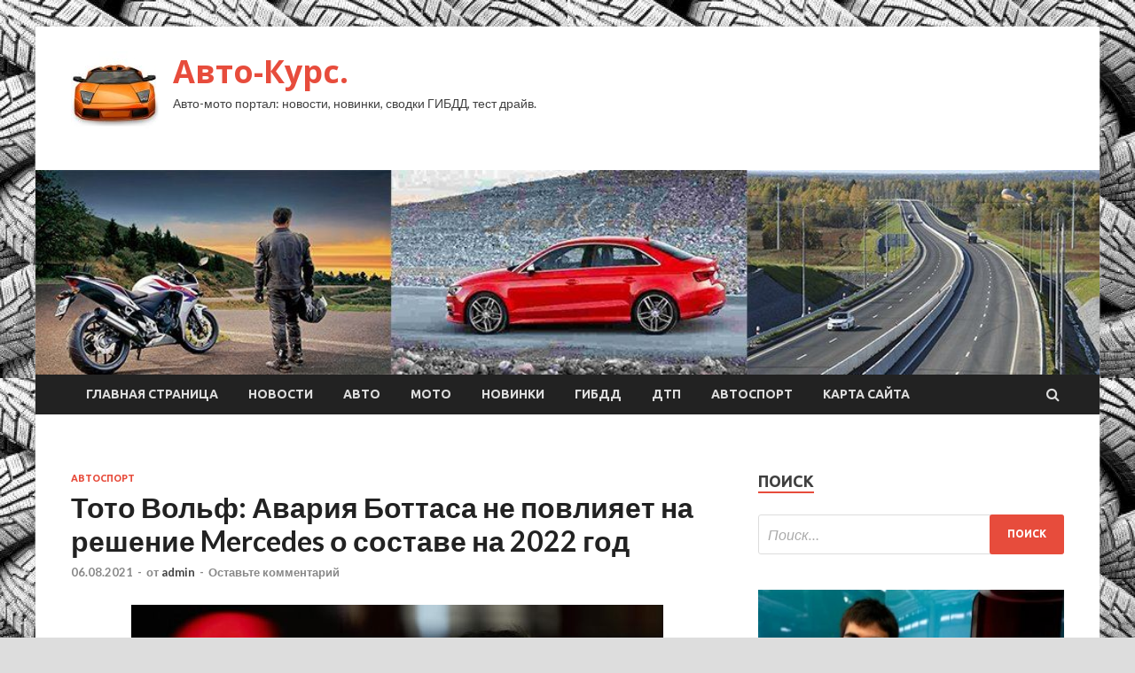

--- FILE ---
content_type: text/html; charset=UTF-8
request_url: https://autokinomsk.ru/avtosport/toto-volf-avariia-bottasa-ne-povliiaet-na-reshenie-mercedes-o-sostave-na-2022-god.html
body_size: 18179
content:
<!DOCTYPE html>
<html lang="ru-RU">
<head>
<meta charset="UTF-8">
<meta name="viewport" content="width=device-width, initial-scale=1">
<link rel="profile" href="http://gmpg.org/xfn/11">

<title>Тото Вольф: Авария Боттаса не повлияет на решение Mercedes о составе на 2022 год &#8212; Авто-Курс.</title>
    <style>
        #wpadminbar #wp-admin-bar-p404_free_top_button .ab-icon:before {
            content: "\f103";
            color: red;
            top: 2px;
        }
    </style>
<meta name='robots' content='max-image-preview:large' />
<link rel='dns-prefetch' href='//fonts.googleapis.com' />
<link rel="alternate" type="application/rss+xml" title="Авто-Курс. &raquo; Лента" href="https://autokinomsk.ru/feed" />
<link rel="alternate" type="application/rss+xml" title="Авто-Курс. &raquo; Лента комментариев" href="https://autokinomsk.ru/comments/feed" />
<link rel="alternate" type="application/rss+xml" title="Авто-Курс. &raquo; Лента комментариев к &laquo;Тото Вольф: Авария Боттаса не повлияет на решение Mercedes о составе на 2022 год&raquo;" href="https://autokinomsk.ru/avtosport/toto-volf-avariia-bottasa-ne-povliiaet-na-reshenie-mercedes-o-sostave-na-2022-god.html/feed" />
<link rel="alternate" title="oEmbed (JSON)" type="application/json+oembed" href="https://autokinomsk.ru/wp-json/oembed/1.0/embed?url=https%3A%2F%2Fautokinomsk.ru%2Favtosport%2Ftoto-volf-avariia-bottasa-ne-povliiaet-na-reshenie-mercedes-o-sostave-na-2022-god.html" />
<link rel="alternate" title="oEmbed (XML)" type="text/xml+oembed" href="https://autokinomsk.ru/wp-json/oembed/1.0/embed?url=https%3A%2F%2Fautokinomsk.ru%2Favtosport%2Ftoto-volf-avariia-bottasa-ne-povliiaet-na-reshenie-mercedes-o-sostave-na-2022-god.html&#038;format=xml" />
<style id='wp-img-auto-sizes-contain-inline-css' type='text/css'>
img:is([sizes=auto i],[sizes^="auto," i]){contain-intrinsic-size:3000px 1500px}
/*# sourceURL=wp-img-auto-sizes-contain-inline-css */
</style>
<style id='wp-emoji-styles-inline-css' type='text/css'>

	img.wp-smiley, img.emoji {
		display: inline !important;
		border: none !important;
		box-shadow: none !important;
		height: 1em !important;
		width: 1em !important;
		margin: 0 0.07em !important;
		vertical-align: -0.1em !important;
		background: none !important;
		padding: 0 !important;
	}
/*# sourceURL=wp-emoji-styles-inline-css */
</style>
<style id='wp-block-library-inline-css' type='text/css'>
:root{--wp-block-synced-color:#7a00df;--wp-block-synced-color--rgb:122,0,223;--wp-bound-block-color:var(--wp-block-synced-color);--wp-editor-canvas-background:#ddd;--wp-admin-theme-color:#007cba;--wp-admin-theme-color--rgb:0,124,186;--wp-admin-theme-color-darker-10:#006ba1;--wp-admin-theme-color-darker-10--rgb:0,107,160.5;--wp-admin-theme-color-darker-20:#005a87;--wp-admin-theme-color-darker-20--rgb:0,90,135;--wp-admin-border-width-focus:2px}@media (min-resolution:192dpi){:root{--wp-admin-border-width-focus:1.5px}}.wp-element-button{cursor:pointer}:root .has-very-light-gray-background-color{background-color:#eee}:root .has-very-dark-gray-background-color{background-color:#313131}:root .has-very-light-gray-color{color:#eee}:root .has-very-dark-gray-color{color:#313131}:root .has-vivid-green-cyan-to-vivid-cyan-blue-gradient-background{background:linear-gradient(135deg,#00d084,#0693e3)}:root .has-purple-crush-gradient-background{background:linear-gradient(135deg,#34e2e4,#4721fb 50%,#ab1dfe)}:root .has-hazy-dawn-gradient-background{background:linear-gradient(135deg,#faaca8,#dad0ec)}:root .has-subdued-olive-gradient-background{background:linear-gradient(135deg,#fafae1,#67a671)}:root .has-atomic-cream-gradient-background{background:linear-gradient(135deg,#fdd79a,#004a59)}:root .has-nightshade-gradient-background{background:linear-gradient(135deg,#330968,#31cdcf)}:root .has-midnight-gradient-background{background:linear-gradient(135deg,#020381,#2874fc)}:root{--wp--preset--font-size--normal:16px;--wp--preset--font-size--huge:42px}.has-regular-font-size{font-size:1em}.has-larger-font-size{font-size:2.625em}.has-normal-font-size{font-size:var(--wp--preset--font-size--normal)}.has-huge-font-size{font-size:var(--wp--preset--font-size--huge)}.has-text-align-center{text-align:center}.has-text-align-left{text-align:left}.has-text-align-right{text-align:right}.has-fit-text{white-space:nowrap!important}#end-resizable-editor-section{display:none}.aligncenter{clear:both}.items-justified-left{justify-content:flex-start}.items-justified-center{justify-content:center}.items-justified-right{justify-content:flex-end}.items-justified-space-between{justify-content:space-between}.screen-reader-text{border:0;clip-path:inset(50%);height:1px;margin:-1px;overflow:hidden;padding:0;position:absolute;width:1px;word-wrap:normal!important}.screen-reader-text:focus{background-color:#ddd;clip-path:none;color:#444;display:block;font-size:1em;height:auto;left:5px;line-height:normal;padding:15px 23px 14px;text-decoration:none;top:5px;width:auto;z-index:100000}html :where(.has-border-color){border-style:solid}html :where([style*=border-top-color]){border-top-style:solid}html :where([style*=border-right-color]){border-right-style:solid}html :where([style*=border-bottom-color]){border-bottom-style:solid}html :where([style*=border-left-color]){border-left-style:solid}html :where([style*=border-width]){border-style:solid}html :where([style*=border-top-width]){border-top-style:solid}html :where([style*=border-right-width]){border-right-style:solid}html :where([style*=border-bottom-width]){border-bottom-style:solid}html :where([style*=border-left-width]){border-left-style:solid}html :where(img[class*=wp-image-]){height:auto;max-width:100%}:where(figure){margin:0 0 1em}html :where(.is-position-sticky){--wp-admin--admin-bar--position-offset:var(--wp-admin--admin-bar--height,0px)}@media screen and (max-width:600px){html :where(.is-position-sticky){--wp-admin--admin-bar--position-offset:0px}}

/*# sourceURL=wp-block-library-inline-css */
</style><style id='global-styles-inline-css' type='text/css'>
:root{--wp--preset--aspect-ratio--square: 1;--wp--preset--aspect-ratio--4-3: 4/3;--wp--preset--aspect-ratio--3-4: 3/4;--wp--preset--aspect-ratio--3-2: 3/2;--wp--preset--aspect-ratio--2-3: 2/3;--wp--preset--aspect-ratio--16-9: 16/9;--wp--preset--aspect-ratio--9-16: 9/16;--wp--preset--color--black: #000000;--wp--preset--color--cyan-bluish-gray: #abb8c3;--wp--preset--color--white: #ffffff;--wp--preset--color--pale-pink: #f78da7;--wp--preset--color--vivid-red: #cf2e2e;--wp--preset--color--luminous-vivid-orange: #ff6900;--wp--preset--color--luminous-vivid-amber: #fcb900;--wp--preset--color--light-green-cyan: #7bdcb5;--wp--preset--color--vivid-green-cyan: #00d084;--wp--preset--color--pale-cyan-blue: #8ed1fc;--wp--preset--color--vivid-cyan-blue: #0693e3;--wp--preset--color--vivid-purple: #9b51e0;--wp--preset--gradient--vivid-cyan-blue-to-vivid-purple: linear-gradient(135deg,rgb(6,147,227) 0%,rgb(155,81,224) 100%);--wp--preset--gradient--light-green-cyan-to-vivid-green-cyan: linear-gradient(135deg,rgb(122,220,180) 0%,rgb(0,208,130) 100%);--wp--preset--gradient--luminous-vivid-amber-to-luminous-vivid-orange: linear-gradient(135deg,rgb(252,185,0) 0%,rgb(255,105,0) 100%);--wp--preset--gradient--luminous-vivid-orange-to-vivid-red: linear-gradient(135deg,rgb(255,105,0) 0%,rgb(207,46,46) 100%);--wp--preset--gradient--very-light-gray-to-cyan-bluish-gray: linear-gradient(135deg,rgb(238,238,238) 0%,rgb(169,184,195) 100%);--wp--preset--gradient--cool-to-warm-spectrum: linear-gradient(135deg,rgb(74,234,220) 0%,rgb(151,120,209) 20%,rgb(207,42,186) 40%,rgb(238,44,130) 60%,rgb(251,105,98) 80%,rgb(254,248,76) 100%);--wp--preset--gradient--blush-light-purple: linear-gradient(135deg,rgb(255,206,236) 0%,rgb(152,150,240) 100%);--wp--preset--gradient--blush-bordeaux: linear-gradient(135deg,rgb(254,205,165) 0%,rgb(254,45,45) 50%,rgb(107,0,62) 100%);--wp--preset--gradient--luminous-dusk: linear-gradient(135deg,rgb(255,203,112) 0%,rgb(199,81,192) 50%,rgb(65,88,208) 100%);--wp--preset--gradient--pale-ocean: linear-gradient(135deg,rgb(255,245,203) 0%,rgb(182,227,212) 50%,rgb(51,167,181) 100%);--wp--preset--gradient--electric-grass: linear-gradient(135deg,rgb(202,248,128) 0%,rgb(113,206,126) 100%);--wp--preset--gradient--midnight: linear-gradient(135deg,rgb(2,3,129) 0%,rgb(40,116,252) 100%);--wp--preset--font-size--small: 13px;--wp--preset--font-size--medium: 20px;--wp--preset--font-size--large: 36px;--wp--preset--font-size--x-large: 42px;--wp--preset--spacing--20: 0.44rem;--wp--preset--spacing--30: 0.67rem;--wp--preset--spacing--40: 1rem;--wp--preset--spacing--50: 1.5rem;--wp--preset--spacing--60: 2.25rem;--wp--preset--spacing--70: 3.38rem;--wp--preset--spacing--80: 5.06rem;--wp--preset--shadow--natural: 6px 6px 9px rgba(0, 0, 0, 0.2);--wp--preset--shadow--deep: 12px 12px 50px rgba(0, 0, 0, 0.4);--wp--preset--shadow--sharp: 6px 6px 0px rgba(0, 0, 0, 0.2);--wp--preset--shadow--outlined: 6px 6px 0px -3px rgb(255, 255, 255), 6px 6px rgb(0, 0, 0);--wp--preset--shadow--crisp: 6px 6px 0px rgb(0, 0, 0);}:where(.is-layout-flex){gap: 0.5em;}:where(.is-layout-grid){gap: 0.5em;}body .is-layout-flex{display: flex;}.is-layout-flex{flex-wrap: wrap;align-items: center;}.is-layout-flex > :is(*, div){margin: 0;}body .is-layout-grid{display: grid;}.is-layout-grid > :is(*, div){margin: 0;}:where(.wp-block-columns.is-layout-flex){gap: 2em;}:where(.wp-block-columns.is-layout-grid){gap: 2em;}:where(.wp-block-post-template.is-layout-flex){gap: 1.25em;}:where(.wp-block-post-template.is-layout-grid){gap: 1.25em;}.has-black-color{color: var(--wp--preset--color--black) !important;}.has-cyan-bluish-gray-color{color: var(--wp--preset--color--cyan-bluish-gray) !important;}.has-white-color{color: var(--wp--preset--color--white) !important;}.has-pale-pink-color{color: var(--wp--preset--color--pale-pink) !important;}.has-vivid-red-color{color: var(--wp--preset--color--vivid-red) !important;}.has-luminous-vivid-orange-color{color: var(--wp--preset--color--luminous-vivid-orange) !important;}.has-luminous-vivid-amber-color{color: var(--wp--preset--color--luminous-vivid-amber) !important;}.has-light-green-cyan-color{color: var(--wp--preset--color--light-green-cyan) !important;}.has-vivid-green-cyan-color{color: var(--wp--preset--color--vivid-green-cyan) !important;}.has-pale-cyan-blue-color{color: var(--wp--preset--color--pale-cyan-blue) !important;}.has-vivid-cyan-blue-color{color: var(--wp--preset--color--vivid-cyan-blue) !important;}.has-vivid-purple-color{color: var(--wp--preset--color--vivid-purple) !important;}.has-black-background-color{background-color: var(--wp--preset--color--black) !important;}.has-cyan-bluish-gray-background-color{background-color: var(--wp--preset--color--cyan-bluish-gray) !important;}.has-white-background-color{background-color: var(--wp--preset--color--white) !important;}.has-pale-pink-background-color{background-color: var(--wp--preset--color--pale-pink) !important;}.has-vivid-red-background-color{background-color: var(--wp--preset--color--vivid-red) !important;}.has-luminous-vivid-orange-background-color{background-color: var(--wp--preset--color--luminous-vivid-orange) !important;}.has-luminous-vivid-amber-background-color{background-color: var(--wp--preset--color--luminous-vivid-amber) !important;}.has-light-green-cyan-background-color{background-color: var(--wp--preset--color--light-green-cyan) !important;}.has-vivid-green-cyan-background-color{background-color: var(--wp--preset--color--vivid-green-cyan) !important;}.has-pale-cyan-blue-background-color{background-color: var(--wp--preset--color--pale-cyan-blue) !important;}.has-vivid-cyan-blue-background-color{background-color: var(--wp--preset--color--vivid-cyan-blue) !important;}.has-vivid-purple-background-color{background-color: var(--wp--preset--color--vivid-purple) !important;}.has-black-border-color{border-color: var(--wp--preset--color--black) !important;}.has-cyan-bluish-gray-border-color{border-color: var(--wp--preset--color--cyan-bluish-gray) !important;}.has-white-border-color{border-color: var(--wp--preset--color--white) !important;}.has-pale-pink-border-color{border-color: var(--wp--preset--color--pale-pink) !important;}.has-vivid-red-border-color{border-color: var(--wp--preset--color--vivid-red) !important;}.has-luminous-vivid-orange-border-color{border-color: var(--wp--preset--color--luminous-vivid-orange) !important;}.has-luminous-vivid-amber-border-color{border-color: var(--wp--preset--color--luminous-vivid-amber) !important;}.has-light-green-cyan-border-color{border-color: var(--wp--preset--color--light-green-cyan) !important;}.has-vivid-green-cyan-border-color{border-color: var(--wp--preset--color--vivid-green-cyan) !important;}.has-pale-cyan-blue-border-color{border-color: var(--wp--preset--color--pale-cyan-blue) !important;}.has-vivid-cyan-blue-border-color{border-color: var(--wp--preset--color--vivid-cyan-blue) !important;}.has-vivid-purple-border-color{border-color: var(--wp--preset--color--vivid-purple) !important;}.has-vivid-cyan-blue-to-vivid-purple-gradient-background{background: var(--wp--preset--gradient--vivid-cyan-blue-to-vivid-purple) !important;}.has-light-green-cyan-to-vivid-green-cyan-gradient-background{background: var(--wp--preset--gradient--light-green-cyan-to-vivid-green-cyan) !important;}.has-luminous-vivid-amber-to-luminous-vivid-orange-gradient-background{background: var(--wp--preset--gradient--luminous-vivid-amber-to-luminous-vivid-orange) !important;}.has-luminous-vivid-orange-to-vivid-red-gradient-background{background: var(--wp--preset--gradient--luminous-vivid-orange-to-vivid-red) !important;}.has-very-light-gray-to-cyan-bluish-gray-gradient-background{background: var(--wp--preset--gradient--very-light-gray-to-cyan-bluish-gray) !important;}.has-cool-to-warm-spectrum-gradient-background{background: var(--wp--preset--gradient--cool-to-warm-spectrum) !important;}.has-blush-light-purple-gradient-background{background: var(--wp--preset--gradient--blush-light-purple) !important;}.has-blush-bordeaux-gradient-background{background: var(--wp--preset--gradient--blush-bordeaux) !important;}.has-luminous-dusk-gradient-background{background: var(--wp--preset--gradient--luminous-dusk) !important;}.has-pale-ocean-gradient-background{background: var(--wp--preset--gradient--pale-ocean) !important;}.has-electric-grass-gradient-background{background: var(--wp--preset--gradient--electric-grass) !important;}.has-midnight-gradient-background{background: var(--wp--preset--gradient--midnight) !important;}.has-small-font-size{font-size: var(--wp--preset--font-size--small) !important;}.has-medium-font-size{font-size: var(--wp--preset--font-size--medium) !important;}.has-large-font-size{font-size: var(--wp--preset--font-size--large) !important;}.has-x-large-font-size{font-size: var(--wp--preset--font-size--x-large) !important;}
/*# sourceURL=global-styles-inline-css */
</style>

<style id='classic-theme-styles-inline-css' type='text/css'>
/*! This file is auto-generated */
.wp-block-button__link{color:#fff;background-color:#32373c;border-radius:9999px;box-shadow:none;text-decoration:none;padding:calc(.667em + 2px) calc(1.333em + 2px);font-size:1.125em}.wp-block-file__button{background:#32373c;color:#fff;text-decoration:none}
/*# sourceURL=/wp-includes/css/classic-themes.min.css */
</style>
<link rel='stylesheet' id='hitmag-fonts-css' href='//fonts.googleapis.com/css?family=Ubuntu%3A400%2C500%2C700%7CLato%3A400%2C700%2C400italic%2C700italic%7COpen+Sans%3A400%2C400italic%2C700&#038;subset=latin%2Clatin-ext' type='text/css' media='all' />
<link rel='stylesheet' id='font-awesome-css' href='https://autokinomsk.ru/wp-content/themes/hitmag/css/font-awesome.min.css?ver=4.7.0' type='text/css' media='all' />
<link rel='stylesheet' id='hitmag-style-css' href='https://autokinomsk.ru/wp-content/themes/hitmag/style.css?ver=f68df03cecfacf1ed9b188fe15f13227' type='text/css' media='all' />
<link rel='stylesheet' id='jquery-flexslider-css' href='https://autokinomsk.ru/wp-content/themes/hitmag/css/flexslider.css?ver=f68df03cecfacf1ed9b188fe15f13227' type='text/css' media='screen' />
<link rel='stylesheet' id='jquery-magnific-popup-css' href='https://autokinomsk.ru/wp-content/themes/hitmag/css/magnific-popup.css?ver=f68df03cecfacf1ed9b188fe15f13227' type='text/css' media='all' />
<link rel='stylesheet' id='wp-pagenavi-css' href='https://autokinomsk.ru/wp-content/plugins/wp-pagenavi/pagenavi-css.css?ver=2.70' type='text/css' media='all' />
<script type="text/javascript" src="https://autokinomsk.ru/wp-includes/js/jquery/jquery.min.js?ver=3.7.1" id="jquery-core-js"></script>
<script type="text/javascript" src="https://autokinomsk.ru/wp-includes/js/jquery/jquery-migrate.min.js?ver=3.4.1" id="jquery-migrate-js"></script>
<link rel="https://api.w.org/" href="https://autokinomsk.ru/wp-json/" /><link rel="alternate" title="JSON" type="application/json" href="https://autokinomsk.ru/wp-json/wp/v2/posts/1039" /><link rel="EditURI" type="application/rsd+xml" title="RSD" href="https://autokinomsk.ru/xmlrpc.php?rsd" />

<link rel="canonical" href="https://autokinomsk.ru/avtosport/toto-volf-avariia-bottasa-ne-povliiaet-na-reshenie-mercedes-o-sostave-na-2022-god.html" />
<link rel='shortlink' href='https://autokinomsk.ru/?p=1039' />
<link rel="pingback" href="https://autokinomsk.ru/xmlrpc.php">
<meta name="description" content="   Фото: Mercedes AMG F1 / Steve Etherington  Руководитель команды Mercedes Тото Вольф прокомментировал аварию Валттери Ботт">
<style type="text/css" id="custom-background-css">
body.custom-background { background-image: url("https://autokinomsk.ru/wp-content/uploads/2021/07/avto.jpg"); background-position: left top; background-size: auto; background-repeat: repeat; background-attachment: scroll; }
</style>
	<link rel="icon" href="https://autokinomsk.ru/wp-content/uploads/2021/07/avto4-150x150.jpg" sizes="32x32" />
<link rel="icon" href="https://autokinomsk.ru/wp-content/uploads/2021/07/avto4-e1627712328748.jpg" sizes="192x192" />
<link rel="apple-touch-icon" href="https://autokinomsk.ru/wp-content/uploads/2021/07/avto4-e1627712328748.jpg" />
<meta name="msapplication-TileImage" content="https://autokinomsk.ru/wp-content/uploads/2021/07/avto4-e1627712328748.jpg" />
<link rel="alternate" type="application/rss+xml" title="RSS" href="https://autokinomsk.ru/rsslatest.xml" /></head>

<body class="wp-singular post-template-default single single-post postid-1039 single-format-standard custom-background wp-custom-logo wp-theme-hitmag th-right-sidebar">

<div id="page" class="site hitmag-wrapper">
	<a class="skip-link screen-reader-text" href="#content">Перейти к содержимому</a>

	<header id="masthead" class="site-header" role="banner">
		
		
		<div class="header-main-area">
			<div class="hm-container">
			<div class="site-branding">
				<div class="site-branding-content">
					<div class="hm-logo">
						<a href="https://autokinomsk.ru/" class="custom-logo-link" rel="home"><img width="100" height="100" src="https://autokinomsk.ru/wp-content/uploads/2021/07/avto4-e1627712328748.jpg" class="custom-logo" alt="Авто-Курс." decoding="async" /></a>					</div><!-- .hm-logo -->

					<div class="hm-site-title">
													<p class="site-title"><a href="https://autokinomsk.ru/" rel="home">Авто-Курс.</a></p>
													<p class="site-description">Авто-мото портал: новости, новинки, сводки ГИБДД, тест драйв.</p>
											</div><!-- .hm-site-title -->
				</div><!-- .site-branding-content -->
			</div><!-- .site-branding -->

						</div><!-- .hm-container -->
		</div><!-- .header-main-area -->

		<div class="hm-header-image"><img src="https://autokinomsk.ru/wp-content/uploads/2021/07/auto_kurs_croped.jpg" height="199" width="1035" alt="" /></div>
		<div class="hm-nav-container">
			<nav id="site-navigation" class="main-navigation" role="navigation">
				<div class="hm-container">
				<div class="menu-glavnoe-menyu-container"><ul id="primary-menu" class="menu"><li id="menu-item-16" class="menu-item menu-item-type-custom menu-item-object-custom menu-item-home menu-item-16"><a href="http://autokinomsk.ru/">Главная страница</a></li>
<li id="menu-item-96" class="menu-item menu-item-type-taxonomy menu-item-object-category menu-item-96"><a href="https://autokinomsk.ru/category/novosti">Новости</a></li>
<li id="menu-item-97" class="menu-item menu-item-type-taxonomy menu-item-object-category menu-item-97"><a href="https://autokinomsk.ru/category/avto">Авто</a></li>
<li id="menu-item-102" class="menu-item menu-item-type-taxonomy menu-item-object-category menu-item-102"><a href="https://autokinomsk.ru/category/moto">Мото</a></li>
<li id="menu-item-98" class="menu-item menu-item-type-taxonomy menu-item-object-category menu-item-98"><a href="https://autokinomsk.ru/category/novinki">Новинки</a></li>
<li id="menu-item-100" class="menu-item menu-item-type-taxonomy menu-item-object-category menu-item-100"><a href="https://autokinomsk.ru/category/gibdd">ГИБДД</a></li>
<li id="menu-item-101" class="menu-item menu-item-type-taxonomy menu-item-object-category menu-item-101"><a href="https://autokinomsk.ru/category/dtp">ДТП</a></li>
<li id="menu-item-99" class="menu-item menu-item-type-taxonomy menu-item-object-category current-post-ancestor current-menu-parent current-post-parent menu-item-99"><a href="https://autokinomsk.ru/category/avtosport">Автоспорт</a></li>
<li id="menu-item-853" class="menu-item menu-item-type-post_type menu-item-object-page menu-item-853"><a href="https://autokinomsk.ru/karta-sajta">Карта сайта</a></li>
</ul></div>
									<div class="hm-search-button-icon"></div>
					<div class="hm-search-box-container">
						<div class="hm-search-box">
							<form role="search" method="get" class="search-form" action="https://autokinomsk.ru/">
				<label>
					<span class="screen-reader-text">Найти:</span>
					<input type="search" class="search-field" placeholder="Поиск&hellip;" value="" name="s" />
				</label>
				<input type="submit" class="search-submit" value="Поиск" />
			</form>						</div><!-- th-search-box -->
					</div><!-- .th-search-box-container -->
								</div><!-- .hm-container -->
			</nav><!-- #site-navigation -->
			<a href="#" class="navbutton" id="main-nav-button">Главное меню</a>
			<div class="responsive-mainnav"></div>
		</div><!-- .hm-nav-container -->

		
	</header><!-- #masthead -->

	<div id="content" class="site-content">
		<div class="hm-container">

	<div id="primary" class="content-area">
		<main id="main" class="site-main" role="main">

		
<article id="post-1039" class="hitmag-single post-1039 post type-post status-publish format-standard has-post-thumbnail hentry category-avtosport">
	<header class="entry-header">
		<div class="cat-links"><a href="https://autokinomsk.ru/category/avtosport" rel="category tag">Автоспорт</a></div><h1 class="entry-title">Тото Вольф: Авария Боттаса не повлияет на решение Mercedes о составе на 2022 год</h1>		<div class="entry-meta">
			<span class="posted-on"><a href="https://autokinomsk.ru/avtosport/toto-volf-avariia-bottasa-ne-povliiaet-na-reshenie-mercedes-o-sostave-na-2022-god.html" rel="bookmark"><time class="entry-date published updated" datetime="2021-08-06T10:10:05+03:00">06.08.2021</time></a></span><span class="meta-sep"> - </span><span class="byline"> от <span class="author vcard"><a class="url fn n" href="https://autokinomsk.ru/author/admin">admin</a></span></span><span class="meta-sep"> - </span><span class="comments-link"><a href="https://autokinomsk.ru/avtosport/toto-volf-avariia-bottasa-ne-povliiaet-na-reshenie-mercedes-o-sostave-na-2022-god.html#respond">Оставьте комментарий</a></span>		</div><!-- .entry-meta -->
		
	</header><!-- .entry-header -->
	
	

	<div class="entry-content">
		<p><source media="(max-width: 767px)" sizes="100vw" srcset="https://autosport.com.ru/files/styles/360x270/public/news/2021/08/04/112541-7760b703-a39c-4535-8a06-c91011ef45b0.jpg 360w, https://autosport.com.ru/files/styles/768x576/public/news/2021/08/04/112541-7760b703-a39c-4535-8a06-c91011ef45b0.jpg 768w"><img decoding="async" alt="Тото Вольф: Авария Боттаса не повлияет на решение Mercedes о составе на 2022 год" src="/wp-content/uploads/2021/08/toto-volf-avarija-bottasa-ne-povlijaet-na-reshenie-mercedes-o-sostave-na-2022-god-25a6a3a.jpg" class="aligncenter" />  </p>
<p>Фото: Mercedes AMG F1 / Steve Etherington  </p>
<p>Руководитель команды Mercedes Тото Вольф прокомментировал аварию Валттери Боттаса на первом круге Гран При Венгрии, признав, что действия финна дорого обошлись не только действующим чемпионам, но и другим командам.</p>
<p>«Валттери допустил ошибку, <span id="more-1039"></span>которая привела к серьезным последствиям. Он оказался зажат между двумя машинами, потерял всю прижимную силу, и после этого уже было поздно что-то делать», – цитирует Вольфа <em>британский Autosport</em>.</p>
<p>Тем не менее руководитель чемпионской команды отметил, что решение о выборе напарника Льюиса Хэмилтона на сезон-2022 не будет зависеть от этой ошибки финского пилота.</p>
<p>«Нет, эта авария не повлияет на наше решение», – сказал австриец.</p>
<p>Ранее Вольф намекнул, что Mercedes уже определилась со вторым пилотом на 2022 год.</p>
<p>Источник: <a href="http://autosport.com.ru/f1/71410-toto-volf-avariya-bottasa-ne-povliyaet-na-reshenie-mercedes" rel="nofollow noopener" target="_blank"> autosport.com.ru</a> </p>
	</div><!-- .entry-content -->

	<footer class="entry-footer">
			</footer><!-- .entry-footer -->
</article><!-- #post-## -->

    <div class="hm-related-posts">
    
    <div class="wt-container">
        <h4 class="widget-title">Похожие записи</h4>
    </div>

    <div class="hmrp-container">

        
                <div class="hm-rel-post">
                    <a href="https://autokinomsk.ru/avtosport/ralf-shymaher-ne-verit-slyham-o-perehode-lensa-strolla-v-mercedes.html" rel="bookmark" title="Ральф Шумахер не верит слухам о переходе Лэнса Стролла в Mercedes">
                        <img width="348" height="215" src="https://autokinomsk.ru/wp-content/uploads/2021/08/ralf-shumaher-ne-verit-sluham-o-perehode-lensa-strolla-v-mercedes-dfb05b6-348x215.jpg" class="attachment-hitmag-grid size-hitmag-grid wp-post-image" alt="" decoding="async" fetchpriority="high" />                    </a>
                    <h3 class="post-title">
                        <a href="https://autokinomsk.ru/avtosport/ralf-shymaher-ne-verit-slyham-o-perehode-lensa-strolla-v-mercedes.html" rel="bookmark" title="Ральф Шумахер не верит слухам о переходе Лэнса Стролла в Mercedes">
                            Ральф Шумахер не верит слухам о переходе Лэнса Стролла в Mercedes                        </a>
                    </h3>
                    <p class="hms-meta"><time class="entry-date published updated" datetime="2021-08-09T15:10:04+03:00">09.08.2021</time></p>
                </div>
            
            
                <div class="hm-rel-post">
                    <a href="https://autokinomsk.ru/avtosport/uki-cynoda-obiasnil-pochemy-obmateril-pera-gasli-na-gran-pri-vengrii.html" rel="bookmark" title="Юки Цунода объяснил, почему обматерил Пьера Гасли на Гран При Венгрии">
                        <img width="348" height="215" src="https://autokinomsk.ru/wp-content/uploads/2021/08/juki-cunoda-objasnil-pochemu-obmateril-pera-gasli-na-gran-pri-vengrii-95b69a0-348x215.jpg" class="attachment-hitmag-grid size-hitmag-grid wp-post-image" alt="" decoding="async" />                    </a>
                    <h3 class="post-title">
                        <a href="https://autokinomsk.ru/avtosport/uki-cynoda-obiasnil-pochemy-obmateril-pera-gasli-na-gran-pri-vengrii.html" rel="bookmark" title="Юки Цунода объяснил, почему обматерил Пьера Гасли на Гран При Венгрии">
                            Юки Цунода объяснил, почему обматерил Пьера Гасли на Гран При Венгрии                        </a>
                    </h3>
                    <p class="hms-meta"><time class="entry-date published updated" datetime="2021-08-09T15:10:03+03:00">09.08.2021</time></p>
                </div>
            
            
                <div class="hm-rel-post">
                    <a href="https://autokinomsk.ru/avtosport/djordj-rassel-hemilton-borolsia-by-za-tityl-daje-pri-odinakovyh-mashinah.html" rel="bookmark" title="Джордж Рассел: Хэмилтон боролся бы за титул даже при одинаковых машинах">
                        <img width="348" height="215" src="https://autokinomsk.ru/wp-content/uploads/2021/08/dzhordzh-rassel-hemilton-borolsja-by-za-titul-dazhe-pri-odinakovyh-mashinah-f967eaf-348x215.jpg" class="attachment-hitmag-grid size-hitmag-grid wp-post-image" alt="" decoding="async" />                    </a>
                    <h3 class="post-title">
                        <a href="https://autokinomsk.ru/avtosport/djordj-rassel-hemilton-borolsia-by-za-tityl-daje-pri-odinakovyh-mashinah.html" rel="bookmark" title="Джордж Рассел: Хэмилтон боролся бы за титул даже при одинаковых машинах">
                            Джордж Рассел: Хэмилтон боролся бы за титул даже при одинаковых машинах                        </a>
                    </h3>
                    <p class="hms-meta"><time class="entry-date published updated" datetime="2021-08-09T15:10:03+03:00">09.08.2021</time></p>
                </div>
            
            
    </div>
    </div>

    
	<nav class="navigation post-navigation" aria-label="Записи">
		<h2 class="screen-reader-text">Навигация по записям</h2>
		<div class="nav-links"><div class="nav-previous"><a href="https://autokinomsk.ru/avtosport/karyn-chandok-nazval-lychshego-gonshika-pervoi-poloviny-sezona-2021.html" rel="prev"><span class="meta-nav" aria-hidden="true">Предыдущая статья</span> <span class="post-title">Карун Чандок назвал лучшего гонщика первой половины сезона-2021</span></a></div><div class="nav-next"><a href="https://autokinomsk.ru/gibdd/v-donecke-14-letnii-voditel-vaza-sprovociroval-dtp.html" rel="next"><span class="meta-nav" aria-hidden="true">Следующая статья</span> <span class="post-title">В Донецке 14-летний водитель ВАЗа спровоцировал ДТП</span></a></div></div>
	</nav><div class="hm-authorbox">

    <div class="hm-author-img">
        <img alt='' src='https://secure.gravatar.com/avatar/5fdb85cac86e45de2473cae2fb150b8501f466c267d3d07ed0727a97153d5b64?s=100&#038;d=mm&#038;r=g' srcset='https://secure.gravatar.com/avatar/5fdb85cac86e45de2473cae2fb150b8501f466c267d3d07ed0727a97153d5b64?s=200&#038;d=mm&#038;r=g 2x' class='avatar avatar-100 photo' height='100' width='100' loading='lazy' decoding='async'/>    </div>

    <div class="hm-author-content">
        <h4 class="author-name">О admin</h4>
        <p class="author-description"></p>
        <a class="author-posts-link" href="https://autokinomsk.ru/author/admin" title="admin">
            Посмотреть все записи автора admin &rarr;        </a>
    </div>

</div>﻿
<div id="comments" class="comments-area">

		<div id="respond" class="comment-respond">
		<h3 id="reply-title" class="comment-reply-title">Добавить комментарий</h3><p class="must-log-in">Для отправки комментария вам необходимо <a href="https://autokinomsk.ru/administratror_login/?redirect_to=https%3A%2F%2Fautokinomsk.ru%2Favtosport%2Ftoto-volf-avariia-bottasa-ne-povliiaet-na-reshenie-mercedes-o-sostave-na-2022-god.html">авторизоваться</a>.</p>	</div><!-- #respond -->
	
</div><!-- #comments -->

		</main><!-- #main -->
	</div><!-- #primary -->

<p></p>


<aside id="secondary" class="widget-area" role="complementary">
	<section id="search-3" class="widget widget_search"><h4 class="widget-title">Поиск</h4><form role="search" method="get" class="search-form" action="https://autokinomsk.ru/">
				<label>
					<span class="screen-reader-text">Найти:</span>
					<input type="search" class="search-field" placeholder="Поиск&hellip;" value="" name="s" />
				</label>
				<input type="submit" class="search-submit" value="Поиск" />
			</form></section><section id="hitmag_dual_category_posts-2" class="widget widget_hitmag_dual_category_posts">		<!-- Category 1 -->
		<div class="hm-dualc-left">
			
                                                                    
                        <div class="hmbd-post">
                                                            <a href="https://autokinomsk.ru/avtosport/ralf-shymaher-ne-verit-slyham-o-perehode-lensa-strolla-v-mercedes.html" title="Ральф Шумахер не верит слухам о переходе Лэнса Стролла в Mercedes"><img width="348" height="215" src="https://autokinomsk.ru/wp-content/uploads/2021/08/ralf-shumaher-ne-verit-sluham-o-perehode-lensa-strolla-v-mercedes-dfb05b6-348x215.jpg" class="attachment-hitmag-grid size-hitmag-grid wp-post-image" alt="" decoding="async" loading="lazy" /></a>
                            
                            <div class="cat-links"><a href="https://autokinomsk.ru/category/avtosport" rel="category tag">Автоспорт</a></div>
                            <h3 class="hmb-entry-title"><a href="https://autokinomsk.ru/avtosport/ralf-shymaher-ne-verit-slyham-o-perehode-lensa-strolla-v-mercedes.html" rel="bookmark">Ральф Шумахер не верит слухам о переходе Лэнса Стролла в Mercedes</a></h3>						

                            <div class="hmb-entry-meta">
                                <span class="posted-on"><a href="https://autokinomsk.ru/avtosport/ralf-shymaher-ne-verit-slyham-o-perehode-lensa-strolla-v-mercedes.html" rel="bookmark"><time class="entry-date published updated" datetime="2021-08-09T15:10:04+03:00">09.08.2021</time></a></span><span class="meta-sep"> - </span><span class="byline"> от <span class="author vcard"><a class="url fn n" href="https://autokinomsk.ru/author/admin">admin</a></span></span><span class="meta-sep"> - </span><span class="comments-link"><a href="https://autokinomsk.ru/avtosport/ralf-shymaher-ne-verit-slyham-o-perehode-lensa-strolla-v-mercedes.html#respond">Оставьте комментарий</a></span>                            </div><!-- .entry-meta -->

                            <div class="hmb-entry-summary"><p>Фото: Aston Martin Бывший гонщик Формулы 1 Ральф Шумахер прокомментировал заявление Жака Вильнёва о возможном составе Mercedes на сезон-2022. По мнению чемпиона мира-1997, новым напарником Льюиса Хэмилтона вполне может стать &hellip;</p>
</div>
                        </div><!-- .hmbd-post -->

                                                                                                    <div class="hms-post">
                                                            <div class="hms-thumb">
                                    <a href="https://autokinomsk.ru/avtosport/uki-cynoda-obiasnil-pochemy-obmateril-pera-gasli-na-gran-pri-vengrii.html" rel="bookmark" title="Юки Цунода объяснил, почему обматерил Пьера Гасли на Гран При Венгрии">	
                                        <img width="135" height="93" src="https://autokinomsk.ru/wp-content/uploads/2021/08/juki-cunoda-objasnil-pochemu-obmateril-pera-gasli-na-gran-pri-vengrii-95b69a0-135x93.jpg" class="attachment-hitmag-thumbnail size-hitmag-thumbnail wp-post-image" alt="" decoding="async" loading="lazy" />                                    </a>
                                </div>
                                                        <div class="hms-details">
                                <h3 class="hms-title"><a href="https://autokinomsk.ru/avtosport/uki-cynoda-obiasnil-pochemy-obmateril-pera-gasli-na-gran-pri-vengrii.html" rel="bookmark">Юки Цунода объяснил, почему обматерил Пьера Гасли на Гран При Венгрии</a></h3>                                <p class="hms-meta"><time class="entry-date published updated" datetime="2021-08-09T15:10:03+03:00">09.08.2021</time></p>
                            </div>
                        </div>
                                                                                                    <div class="hms-post">
                                                            <div class="hms-thumb">
                                    <a href="https://autokinomsk.ru/avtosport/djordj-rassel-hemilton-borolsia-by-za-tityl-daje-pri-odinakovyh-mashinah.html" rel="bookmark" title="Джордж Рассел: Хэмилтон боролся бы за титул даже при одинаковых машинах">	
                                        <img width="135" height="93" src="https://autokinomsk.ru/wp-content/uploads/2021/08/dzhordzh-rassel-hemilton-borolsja-by-za-titul-dazhe-pri-odinakovyh-mashinah-f967eaf-135x93.jpg" class="attachment-hitmag-thumbnail size-hitmag-thumbnail wp-post-image" alt="" decoding="async" loading="lazy" />                                    </a>
                                </div>
                                                        <div class="hms-details">
                                <h3 class="hms-title"><a href="https://autokinomsk.ru/avtosport/djordj-rassel-hemilton-borolsia-by-za-tityl-daje-pri-odinakovyh-mashinah.html" rel="bookmark">Джордж Рассел: Хэмилтон боролся бы за титул даже при одинаковых машинах</a></h3>                                <p class="hms-meta"><time class="entry-date published updated" datetime="2021-08-09T15:10:03+03:00">09.08.2021</time></p>
                            </div>
                        </div>
                                                                                                    <div class="hms-post">
                                                            <div class="hms-thumb">
                                    <a href="https://autokinomsk.ru/avtosport/v-alpine-ne-schitaut-pobedy-na-hyngaroringe-rezyltatom-progressa-komandy.html" rel="bookmark" title="В Alpine не считают победу на Хунгароринге результатом прогресса команды">	
                                        <img width="135" height="93" src="https://autokinomsk.ru/wp-content/uploads/2021/08/v-alpine-ne-schitajut-pobedu-na-hungaroringe-rezultatom-progressa-komandy-d62c5ea-135x93.jpg" class="attachment-hitmag-thumbnail size-hitmag-thumbnail wp-post-image" alt="" decoding="async" loading="lazy" />                                    </a>
                                </div>
                                                        <div class="hms-details">
                                <h3 class="hms-title"><a href="https://autokinomsk.ru/avtosport/v-alpine-ne-schitaut-pobedy-na-hyngaroringe-rezyltatom-progressa-komandy.html" rel="bookmark">В Alpine не считают победу на Хунгароринге результатом прогресса команды</a></h3>                                <p class="hms-meta"><time class="entry-date published updated" datetime="2021-08-09T08:10:06+03:00">09.08.2021</time></p>
                            </div>
                        </div>
                                                                                                    <div class="hms-post">
                                                            <div class="hms-thumb">
                                    <a href="https://autokinomsk.ru/avtosport/niko-rosberg-v-red-bull-boiatsia-chto-gasli-opiat-ne-spravitsia-s-pressingom-v-top-komande.html" rel="bookmark" title="Нико Росберг: В Red Bull боятся, что Гасли опять не справится с прессингом в топ-команде">	
                                        <img width="135" height="93" src="https://autokinomsk.ru/wp-content/uploads/2021/08/niko-rosberg-v-red-bull-bojatsja-chto-gasli-opjat-ne-spravitsja-s-pressingom-v-top-komande-08829cd-135x93.jpg" class="attachment-hitmag-thumbnail size-hitmag-thumbnail wp-post-image" alt="" decoding="async" loading="lazy" />                                    </a>
                                </div>
                                                        <div class="hms-details">
                                <h3 class="hms-title"><a href="https://autokinomsk.ru/avtosport/niko-rosberg-v-red-bull-boiatsia-chto-gasli-opiat-ne-spravitsia-s-pressingom-v-top-komande.html" rel="bookmark">Нико Росберг: В Red Bull боятся, что Гасли опять не справится с прессингом в топ-команде</a></h3>                                <p class="hms-meta"><time class="entry-date published updated" datetime="2021-08-09T08:10:05+03:00">09.08.2021</time></p>
                            </div>
                        </div>
                                                                                                    <div class="hms-post">
                                                            <div class="hms-thumb">
                                    <a href="https://autokinomsk.ru/avtosport/dron-tyr-po-baze-mercedes-v-brekli-video.html" rel="bookmark" title="Дрон-тур по базе Mercedes в Брэкли. Видео">	
                                        <img width="135" height="93" src="https://autokinomsk.ru/wp-content/uploads/2021/08/dron-tur-po-baze-mercedes-v-brekli-video-e2ba0b1-135x93.jpg" class="attachment-hitmag-thumbnail size-hitmag-thumbnail wp-post-image" alt="" decoding="async" loading="lazy" />                                    </a>
                                </div>
                                                        <div class="hms-details">
                                <h3 class="hms-title"><a href="https://autokinomsk.ru/avtosport/dron-tyr-po-baze-mercedes-v-brekli-video.html" rel="bookmark">Дрон-тур по базе Mercedes в Брэкли. Видео</a></h3>                                <p class="hms-meta"><time class="entry-date published updated" datetime="2021-08-09T01:10:06+03:00">09.08.2021</time></p>
                            </div>
                        </div>
                                                                                    
		</div><!-- .hm-dualc-left -->


		<!-- Category 2 -->

		<div class="hm-dualc-right">
			
							
                            
                    <div class="hmbd-post">
                                                    <a href="https://autokinomsk.ru/dtp/vzryv-na-pozniakah-v-kieve-piatero-chinovnikov-kievgaza-poidyt-pod-syd.html" title="Взрыв на Позняках в Киеве: пятеро чиновников Киевгаза пойдут под суд"><img width="348" height="215" src="https://autokinomsk.ru/wp-content/uploads/2021/08/vzryv-na-poznjakah-v-kieve-pjatero-chinovnikov-kievgaza-pojdut-pod-sud-077a30c-348x215.jpg" class="attachment-hitmag-grid size-hitmag-grid wp-post-image" alt="" decoding="async" loading="lazy" /></a>
                        
                        <div class="cat-links"><a href="https://autokinomsk.ru/category/dtp" rel="category tag">ДТП</a></div>
                        <h3 class="hmb-entry-title"><a href="https://autokinomsk.ru/dtp/vzryv-na-pozniakah-v-kieve-piatero-chinovnikov-kievgaza-poidyt-pod-syd.html" rel="bookmark">Взрыв на Позняках в Киеве: пятеро чиновников Киевгаза пойдут под суд</a></h3>						
                        
                        <div class="hmb-entry-meta">
                                <span class="posted-on"><a href="https://autokinomsk.ru/dtp/vzryv-na-pozniakah-v-kieve-piatero-chinovnikov-kievgaza-poidyt-pod-syd.html" rel="bookmark"><time class="entry-date published updated" datetime="2021-08-09T17:10:09+03:00">09.08.2021</time></a></span><span class="meta-sep"> - </span><span class="byline"> от <span class="author vcard"><a class="url fn n" href="https://autokinomsk.ru/author/admin">admin</a></span></span><span class="meta-sep"> - </span><span class="comments-link"><a href="https://autokinomsk.ru/dtp/vzryv-na-pozniakah-v-kieve-piatero-chinovnikov-kievgaza-poidyt-pod-syd.html#respond">Оставьте комментарий</a></span>                        </div><!-- .entry-meta -->
                        <div class="hmb-entry-summary"><p>Обрушение дома в Киеве из-за взрыва газа Среди подозреваемых&nbsp;&mdash; первый заместитель главы правления Киевгаза, три главных инженера управлений эксплуатации газового хозяйства и начальник службы охраны труда. Завершено досудебное расследование в &hellip;</p>
</div>
                    </div><!-- .hmdb-post -->
                    
                                                                    
                    <div class="hms-post">
                                                    <div class="hms-thumb">
                                <a href="https://autokinomsk.ru/dtp/ssha-vveli-sankcii-protiv-treh-kompanii-iz-rossii.html" rel="bookmark" title="США ввели санкции против трех компаний из России">	
                                    <img width="135" height="93" src="https://autokinomsk.ru/wp-content/uploads/2021/08/ssha-vveli-sankcii-protiv-treh-kompanij-iz-rossii-99bed7e-135x93.jpg" class="attachment-hitmag-thumbnail size-hitmag-thumbnail wp-post-image" alt="" decoding="async" loading="lazy" />                                </a>
                            </div>
                                                <div class="hms-details">
                            <h3 class="hms-title"><a href="https://autokinomsk.ru/dtp/ssha-vveli-sankcii-protiv-treh-kompanii-iz-rossii.html" rel="bookmark">США ввели санкции против трех компаний из России</a></h3>                            <p class="hms-meta"><time class="entry-date published updated" datetime="2021-08-09T17:10:07+03:00">09.08.2021</time></p>
                        </div>
                    </div>

                                                                    
                    <div class="hms-post">
                                                    <div class="hms-thumb">
                                <a href="https://autokinomsk.ru/dtp/vo-lvovskoi-oblasti-avto-protaranilo-avtobys.html" rel="bookmark" title="Во Львовской области  авто протаранило автобус">	
                                    <img width="135" height="93" src="https://autokinomsk.ru/wp-content/uploads/2021/08/vo-lvovskoj-oblasti-avto-protaranilo-avtobus-e802af7-135x93.jpg" class="attachment-hitmag-thumbnail size-hitmag-thumbnail wp-post-image" alt="" decoding="async" loading="lazy" />                                </a>
                            </div>
                                                <div class="hms-details">
                            <h3 class="hms-title"><a href="https://autokinomsk.ru/dtp/vo-lvovskoi-oblasti-avto-protaranilo-avtobys.html" rel="bookmark">Во Львовской области  авто протаранило автобус</a></h3>                            <p class="hms-meta"><time class="entry-date published updated" datetime="2021-08-09T17:10:06+03:00">09.08.2021</time></p>
                        </div>
                    </div>

                                                                    
                    <div class="hms-post">
                                                    <div class="hms-thumb">
                                <a href="https://autokinomsk.ru/dtp/v-rf-nazvali-sroki-zaversheniia-stroitelstva-sp-2.html" rel="bookmark" title="В РФ назвали сроки завершения строительства СП-2">	
                                    <img width="135" height="93" src="https://autokinomsk.ru/wp-content/uploads/2021/08/v-rf-nazvali-sroki-zavershenija-stroitelstva-sp-2-da55fb7-135x93.jpg" class="attachment-hitmag-thumbnail size-hitmag-thumbnail wp-post-image" alt="" decoding="async" loading="lazy" />                                </a>
                            </div>
                                                <div class="hms-details">
                            <h3 class="hms-title"><a href="https://autokinomsk.ru/dtp/v-rf-nazvali-sroki-zaversheniia-stroitelstva-sp-2.html" rel="bookmark">В РФ назвали сроки завершения строительства СП-2</a></h3>                            <p class="hms-meta"><time class="entry-date published updated" datetime="2021-08-09T10:10:07+03:00">09.08.2021</time></p>
                        </div>
                    </div>

                                                                    
                    <div class="hms-post">
                                                    <div class="hms-thumb">
                                <a href="https://autokinomsk.ru/dtp/eshe-odno-dtp-v-tyrcii-shest-pogibshih.html" rel="bookmark" title="Еще одно ДТП в Турции: шесть погибших">	
                                    <img width="135" height="93" src="https://autokinomsk.ru/wp-content/uploads/2021/08/eshhe-odno-dtp-v-turcii-shest-pogibshih-dbd846f-135x93.jpg" class="attachment-hitmag-thumbnail size-hitmag-thumbnail wp-post-image" alt="" decoding="async" loading="lazy" />                                </a>
                            </div>
                                                <div class="hms-details">
                            <h3 class="hms-title"><a href="https://autokinomsk.ru/dtp/eshe-odno-dtp-v-tyrcii-shest-pogibshih.html" rel="bookmark">Еще одно ДТП в Турции: шесть погибших</a></h3>                            <p class="hms-meta"><time class="entry-date published updated" datetime="2021-08-09T10:10:05+03:00">09.08.2021</time></p>
                        </div>
                    </div>

                                                                    
                    <div class="hms-post">
                                                    <div class="hms-thumb">
                                <a href="https://autokinomsk.ru/dtp/pri-vzryve-gazovogo-ballona-v-dtp-v-pakistane-pogibli-10-chelovek.html" rel="bookmark" title="При взрыве газового баллона в ДТП в Пакистане погибли 10 человек">	
                                    <img width="135" height="93" src="https://autokinomsk.ru/wp-content/uploads/2021/08/pri-vzryve-gazovogo-ballona-v-dtp-v-pakistane-pogibli-10-chelovek-9ab693d-135x93.jpg" class="attachment-hitmag-thumbnail size-hitmag-thumbnail wp-post-image" alt="" decoding="async" loading="lazy" />                                </a>
                            </div>
                                                <div class="hms-details">
                            <h3 class="hms-title"><a href="https://autokinomsk.ru/dtp/pri-vzryve-gazovogo-ballona-v-dtp-v-pakistane-pogibli-10-chelovek.html" rel="bookmark">При взрыве газового баллона в ДТП в Пакистане погибли 10 человек</a></h3>                            <p class="hms-meta"><time class="entry-date published updated" datetime="2021-08-09T10:10:04+03:00">09.08.2021</time></p>
                        </div>
                    </div>

                                                                                
		</div><!--.hm-dualc-right-->


</section>
		<section id="recent-posts-3" class="widget widget_recent_entries">
		<h4 class="widget-title">Последние записи</h4>
		<ul>
											<li>
					<a href="https://autokinomsk.ru/dtp/vzryv-na-pozniakah-v-kieve-piatero-chinovnikov-kievgaza-poidyt-pod-syd.html">Взрыв на Позняках в Киеве: пятеро чиновников Киевгаза пойдут под суд</a>
									</li>
											<li>
					<a href="https://autokinomsk.ru/dtp/ssha-vveli-sankcii-protiv-treh-kompanii-iz-rossii.html">США ввели санкции против трех компаний из России</a>
									</li>
											<li>
					<a href="https://autokinomsk.ru/dtp/vo-lvovskoi-oblasti-avto-protaranilo-avtobys.html">Во Львовской области  авто протаранило автобус</a>
									</li>
											<li>
					<a href="https://autokinomsk.ru/gibdd/v-pskove-rossiianin-smog-vosstanovit-raritetnyi-motocikl-1941-goda.html">В Пскове россиянин смог восстановить раритетный мотоцикл 1941 года</a>
									</li>
											<li>
					<a href="https://autokinomsk.ru/gibdd/kamery-nachali-shtrafovat-rossiian-za-vykluchennye-fary-no-poka-tolko-v-odnom-gorode.html">Камеры начали штрафовать россиян за выключенные фары, но пока только в одном городе</a>
									</li>
					</ul>

		</section></aside><!-- #secondary -->	</div><!-- .hm-container -->
	</div><!-- #content -->

	<footer id="colophon" class="site-footer" role="contentinfo">
		<div class="hm-container">
			<div class="footer-widget-area">
				<div class="footer-sidebar" role="complementary">
					<aside id="custom_html-2" class="widget_text widget widget_custom_html"><div class="textwidget custom-html-widget"><p><noindex> <font size="1"><br>
	На сайте могут быть опубликованы материалы 18+! <br>
При цитировании ссылка на источник обязательна.<br>
	</font><br>
</noindex></p></div></aside>				</div><!-- .footer-sidebar -->
		
				<div class="footer-sidebar" role="complementary">
					<aside id="custom_html-3" class="widget_text widget widget_custom_html"><div class="textwidget custom-html-widget"><noindex>
<!--LiveInternet counter--><a href="https://www.liveinternet.ru/click"
target="_blank"><img id="licntF515" width="88" height="31" style="border:0" 
title="LiveInternet: показано число просмотров за 24 часа, посетителей за 24 часа и за сегодня"
src="[data-uri]"
alt=""/></a><script>(function(d,s){d.getElementById("licntF515").src=
"https://counter.yadro.ru/hit?t20.11;r"+escape(d.referrer)+
((typeof(s)=="undefined")?"":";s"+s.width+"*"+s.height+"*"+
(s.colorDepth?s.colorDepth:s.pixelDepth))+";u"+escape(d.URL)+
";h"+escape(d.title.substring(0,150))+";"+Math.random()})
(document,screen)</script><!--/LiveInternet-->
</noindex></div></aside>				</div><!-- .footer-sidebar -->		

				<div class="footer-sidebar" role="complementary">
					<aside id="custom_html-4" class="widget_text widget widget_custom_html"><div class="textwidget custom-html-widget"><p><noindex><font size="1"><br>
	Все материалы на данном сайте взяты из открытых источников и предоставляются исключительно в ознакомительных целях. Права на материалы принадлежат их владельцам. Администрация сайта ответственности за содержание материала не несет. Если Вы обнаружили на нашем сайте материалы, которые нарушают авторские права, принадлежащие Вам, Вашей компании или организации, пожалуйста, сообщите нам.<br>
	</font><br>
</noindex></p></div></aside>				</div><!-- .footer-sidebar -->			
			</div><!-- .footer-widget-area -->
		</div><!-- .hm-container -->

		<div class="site-info">
			<div class="hm-container">
				<div class="site-info-owner">
					Авторские права &#169; 2026 <a href="https://autokinomsk.ru/" title="Авто-Курс." >Авто-Курс.</a>.				</div>			
				<div class="site-info-designer">
					
					<span class="sep">  </span>
					
					<span class="sep">  </span>
					
				</div>
			</div><!-- .hm-container -->
		</div><!-- .site-info -->
	</footer><!-- #colophon -->
</div><!-- #page -->


<script type="text/javascript">
<!--
var _acic={dataProvider:10};(function(){var e=document.createElement("script");e.type="text/javascript";e.async=true;e.src="https://www.acint.net/aci.js";var t=document.getElementsByTagName("script")[0];t.parentNode.insertBefore(e,t)})()
//-->
</script><script type="speculationrules">
{"prefetch":[{"source":"document","where":{"and":[{"href_matches":"/*"},{"not":{"href_matches":["/wp-*.php","/wp-admin/*","/wp-content/uploads/*","/wp-content/*","/wp-content/plugins/*","/wp-content/themes/hitmag/*","/*\\?(.+)"]}},{"not":{"selector_matches":"a[rel~=\"nofollow\"]"}},{"not":{"selector_matches":".no-prefetch, .no-prefetch a"}}]},"eagerness":"conservative"}]}
</script>
<script type="text/javascript" src="https://autokinomsk.ru/wp-content/themes/hitmag/js/navigation.js?ver=20151215" id="hitmag-navigation-js"></script>
<script type="text/javascript" src="https://autokinomsk.ru/wp-content/themes/hitmag/js/skip-link-focus-fix.js?ver=20151215" id="hitmag-skip-link-focus-fix-js"></script>
<script type="text/javascript" src="https://autokinomsk.ru/wp-content/themes/hitmag/js/jquery.flexslider-min.js?ver=f68df03cecfacf1ed9b188fe15f13227" id="jquery-flexslider-js"></script>
<script type="text/javascript" src="https://autokinomsk.ru/wp-content/themes/hitmag/js/scripts.js?ver=f68df03cecfacf1ed9b188fe15f13227" id="hitmag-scripts-js"></script>
<script type="text/javascript" src="https://autokinomsk.ru/wp-content/themes/hitmag/js/jquery.magnific-popup.min.js?ver=f68df03cecfacf1ed9b188fe15f13227" id="jquery-magnific-popup-js"></script>
<script id="wp-emoji-settings" type="application/json">
{"baseUrl":"https://s.w.org/images/core/emoji/17.0.2/72x72/","ext":".png","svgUrl":"https://s.w.org/images/core/emoji/17.0.2/svg/","svgExt":".svg","source":{"concatemoji":"https://autokinomsk.ru/wp-includes/js/wp-emoji-release.min.js?ver=f68df03cecfacf1ed9b188fe15f13227"}}
</script>
<script type="module">
/* <![CDATA[ */
/*! This file is auto-generated */
const a=JSON.parse(document.getElementById("wp-emoji-settings").textContent),o=(window._wpemojiSettings=a,"wpEmojiSettingsSupports"),s=["flag","emoji"];function i(e){try{var t={supportTests:e,timestamp:(new Date).valueOf()};sessionStorage.setItem(o,JSON.stringify(t))}catch(e){}}function c(e,t,n){e.clearRect(0,0,e.canvas.width,e.canvas.height),e.fillText(t,0,0);t=new Uint32Array(e.getImageData(0,0,e.canvas.width,e.canvas.height).data);e.clearRect(0,0,e.canvas.width,e.canvas.height),e.fillText(n,0,0);const a=new Uint32Array(e.getImageData(0,0,e.canvas.width,e.canvas.height).data);return t.every((e,t)=>e===a[t])}function p(e,t){e.clearRect(0,0,e.canvas.width,e.canvas.height),e.fillText(t,0,0);var n=e.getImageData(16,16,1,1);for(let e=0;e<n.data.length;e++)if(0!==n.data[e])return!1;return!0}function u(e,t,n,a){switch(t){case"flag":return n(e,"\ud83c\udff3\ufe0f\u200d\u26a7\ufe0f","\ud83c\udff3\ufe0f\u200b\u26a7\ufe0f")?!1:!n(e,"\ud83c\udde8\ud83c\uddf6","\ud83c\udde8\u200b\ud83c\uddf6")&&!n(e,"\ud83c\udff4\udb40\udc67\udb40\udc62\udb40\udc65\udb40\udc6e\udb40\udc67\udb40\udc7f","\ud83c\udff4\u200b\udb40\udc67\u200b\udb40\udc62\u200b\udb40\udc65\u200b\udb40\udc6e\u200b\udb40\udc67\u200b\udb40\udc7f");case"emoji":return!a(e,"\ud83e\u1fac8")}return!1}function f(e,t,n,a){let r;const o=(r="undefined"!=typeof WorkerGlobalScope&&self instanceof WorkerGlobalScope?new OffscreenCanvas(300,150):document.createElement("canvas")).getContext("2d",{willReadFrequently:!0}),s=(o.textBaseline="top",o.font="600 32px Arial",{});return e.forEach(e=>{s[e]=t(o,e,n,a)}),s}function r(e){var t=document.createElement("script");t.src=e,t.defer=!0,document.head.appendChild(t)}a.supports={everything:!0,everythingExceptFlag:!0},new Promise(t=>{let n=function(){try{var e=JSON.parse(sessionStorage.getItem(o));if("object"==typeof e&&"number"==typeof e.timestamp&&(new Date).valueOf()<e.timestamp+604800&&"object"==typeof e.supportTests)return e.supportTests}catch(e){}return null}();if(!n){if("undefined"!=typeof Worker&&"undefined"!=typeof OffscreenCanvas&&"undefined"!=typeof URL&&URL.createObjectURL&&"undefined"!=typeof Blob)try{var e="postMessage("+f.toString()+"("+[JSON.stringify(s),u.toString(),c.toString(),p.toString()].join(",")+"));",a=new Blob([e],{type:"text/javascript"});const r=new Worker(URL.createObjectURL(a),{name:"wpTestEmojiSupports"});return void(r.onmessage=e=>{i(n=e.data),r.terminate(),t(n)})}catch(e){}i(n=f(s,u,c,p))}t(n)}).then(e=>{for(const n in e)a.supports[n]=e[n],a.supports.everything=a.supports.everything&&a.supports[n],"flag"!==n&&(a.supports.everythingExceptFlag=a.supports.everythingExceptFlag&&a.supports[n]);var t;a.supports.everythingExceptFlag=a.supports.everythingExceptFlag&&!a.supports.flag,a.supports.everything||((t=a.source||{}).concatemoji?r(t.concatemoji):t.wpemoji&&t.twemoji&&(r(t.twemoji),r(t.wpemoji)))});
//# sourceURL=https://autokinomsk.ru/wp-includes/js/wp-emoji-loader.min.js
/* ]]> */
</script>
</body>
</html>